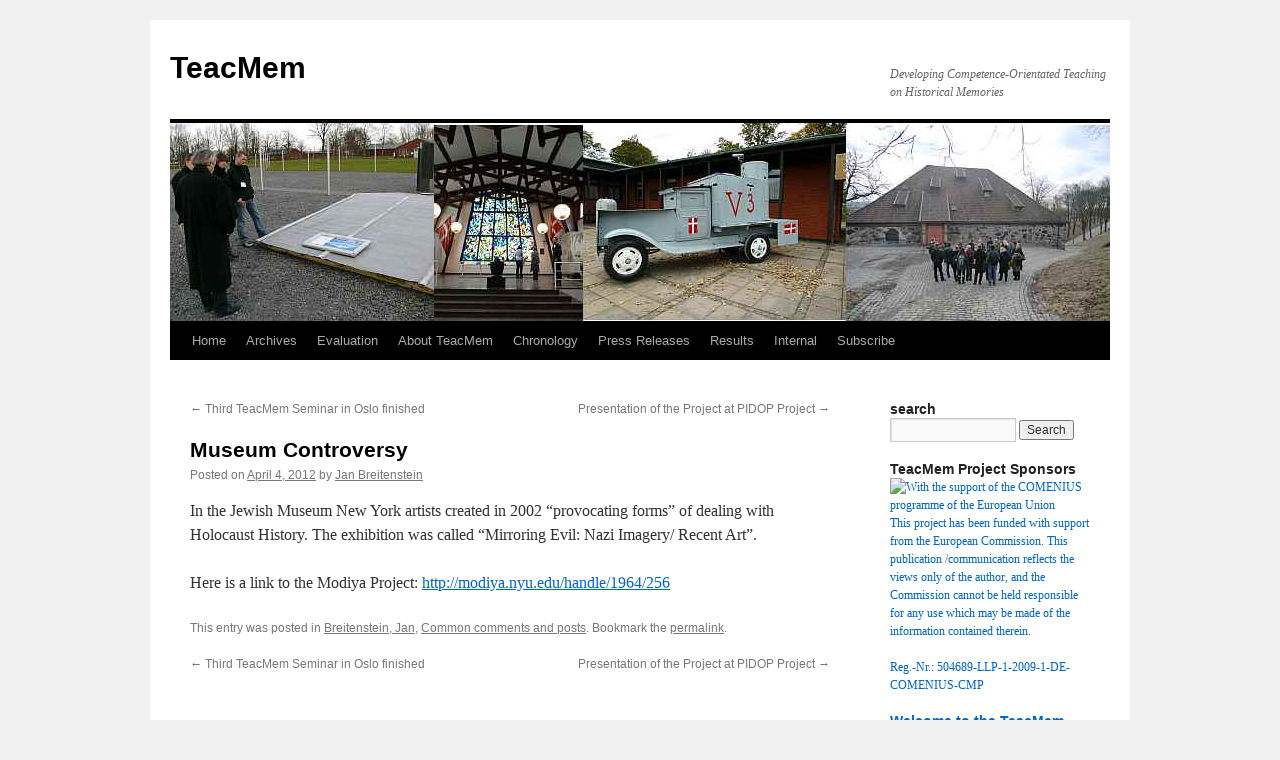

--- FILE ---
content_type: text/html; charset=UTF-8
request_url: https://teacmem.blogs.uni-hamburg.de/2012/04/04/museum-controversy/
body_size: 12947
content:
<!DOCTYPE html>
<html lang="en-US">
<head>
<meta charset="UTF-8" />
<title>
Museum Controversy | TeacMem	</title>
<link rel="profile" href="https://gmpg.org/xfn/11" />
<link rel="stylesheet" type="text/css" media="all" href="https://teacmem.blogs.uni-hamburg.de/wp-content/themes/twentyten/style.css?ver=20251202" />
<link rel="pingback" href="https://teacmem.blogs.uni-hamburg.de/xmlrpc.php">
<meta name='robots' content='max-image-preview:large' />
<link rel="alternate" type="application/rss+xml" title="TeacMem &raquo; Feed" href="https://teacmem.blogs.uni-hamburg.de/feed/" />
<link rel="alternate" type="application/rss+xml" title="TeacMem &raquo; Comments Feed" href="https://teacmem.blogs.uni-hamburg.de/comments/feed/" />
<link rel="alternate" title="oEmbed (JSON)" type="application/json+oembed" href="https://teacmem.blogs.uni-hamburg.de/wp-json/oembed/1.0/embed?url=https%3A%2F%2Fteacmem.blogs.uni-hamburg.de%2F2012%2F04%2F04%2Fmuseum-controversy%2F" />
<link rel="alternate" title="oEmbed (XML)" type="text/xml+oembed" href="https://teacmem.blogs.uni-hamburg.de/wp-json/oembed/1.0/embed?url=https%3A%2F%2Fteacmem.blogs.uni-hamburg.de%2F2012%2F04%2F04%2Fmuseum-controversy%2F&#038;format=xml" />
<style id='wp-img-auto-sizes-contain-inline-css' type='text/css'>
img:is([sizes=auto i],[sizes^="auto," i]){contain-intrinsic-size:3000px 1500px}
/*# sourceURL=wp-img-auto-sizes-contain-inline-css */
</style>
<style id='wp-emoji-styles-inline-css' type='text/css'>

	img.wp-smiley, img.emoji {
		display: inline !important;
		border: none !important;
		box-shadow: none !important;
		height: 1em !important;
		width: 1em !important;
		margin: 0 0.07em !important;
		vertical-align: -0.1em !important;
		background: none !important;
		padding: 0 !important;
	}
/*# sourceURL=wp-emoji-styles-inline-css */
</style>
<style id='wp-block-library-inline-css' type='text/css'>
:root{--wp-block-synced-color:#7a00df;--wp-block-synced-color--rgb:122,0,223;--wp-bound-block-color:var(--wp-block-synced-color);--wp-editor-canvas-background:#ddd;--wp-admin-theme-color:#007cba;--wp-admin-theme-color--rgb:0,124,186;--wp-admin-theme-color-darker-10:#006ba1;--wp-admin-theme-color-darker-10--rgb:0,107,160.5;--wp-admin-theme-color-darker-20:#005a87;--wp-admin-theme-color-darker-20--rgb:0,90,135;--wp-admin-border-width-focus:2px}@media (min-resolution:192dpi){:root{--wp-admin-border-width-focus:1.5px}}.wp-element-button{cursor:pointer}:root .has-very-light-gray-background-color{background-color:#eee}:root .has-very-dark-gray-background-color{background-color:#313131}:root .has-very-light-gray-color{color:#eee}:root .has-very-dark-gray-color{color:#313131}:root .has-vivid-green-cyan-to-vivid-cyan-blue-gradient-background{background:linear-gradient(135deg,#00d084,#0693e3)}:root .has-purple-crush-gradient-background{background:linear-gradient(135deg,#34e2e4,#4721fb 50%,#ab1dfe)}:root .has-hazy-dawn-gradient-background{background:linear-gradient(135deg,#faaca8,#dad0ec)}:root .has-subdued-olive-gradient-background{background:linear-gradient(135deg,#fafae1,#67a671)}:root .has-atomic-cream-gradient-background{background:linear-gradient(135deg,#fdd79a,#004a59)}:root .has-nightshade-gradient-background{background:linear-gradient(135deg,#330968,#31cdcf)}:root .has-midnight-gradient-background{background:linear-gradient(135deg,#020381,#2874fc)}:root{--wp--preset--font-size--normal:16px;--wp--preset--font-size--huge:42px}.has-regular-font-size{font-size:1em}.has-larger-font-size{font-size:2.625em}.has-normal-font-size{font-size:var(--wp--preset--font-size--normal)}.has-huge-font-size{font-size:var(--wp--preset--font-size--huge)}.has-text-align-center{text-align:center}.has-text-align-left{text-align:left}.has-text-align-right{text-align:right}.has-fit-text{white-space:nowrap!important}#end-resizable-editor-section{display:none}.aligncenter{clear:both}.items-justified-left{justify-content:flex-start}.items-justified-center{justify-content:center}.items-justified-right{justify-content:flex-end}.items-justified-space-between{justify-content:space-between}.screen-reader-text{border:0;clip-path:inset(50%);height:1px;margin:-1px;overflow:hidden;padding:0;position:absolute;width:1px;word-wrap:normal!important}.screen-reader-text:focus{background-color:#ddd;clip-path:none;color:#444;display:block;font-size:1em;height:auto;left:5px;line-height:normal;padding:15px 23px 14px;text-decoration:none;top:5px;width:auto;z-index:100000}html :where(.has-border-color){border-style:solid}html :where([style*=border-top-color]){border-top-style:solid}html :where([style*=border-right-color]){border-right-style:solid}html :where([style*=border-bottom-color]){border-bottom-style:solid}html :where([style*=border-left-color]){border-left-style:solid}html :where([style*=border-width]){border-style:solid}html :where([style*=border-top-width]){border-top-style:solid}html :where([style*=border-right-width]){border-right-style:solid}html :where([style*=border-bottom-width]){border-bottom-style:solid}html :where([style*=border-left-width]){border-left-style:solid}html :where(img[class*=wp-image-]){height:auto;max-width:100%}:where(figure){margin:0 0 1em}html :where(.is-position-sticky){--wp-admin--admin-bar--position-offset:var(--wp-admin--admin-bar--height,0px)}@media screen and (max-width:600px){html :where(.is-position-sticky){--wp-admin--admin-bar--position-offset:0px}}

/*# sourceURL=wp-block-library-inline-css */
</style><style id='global-styles-inline-css' type='text/css'>
:root{--wp--preset--aspect-ratio--square: 1;--wp--preset--aspect-ratio--4-3: 4/3;--wp--preset--aspect-ratio--3-4: 3/4;--wp--preset--aspect-ratio--3-2: 3/2;--wp--preset--aspect-ratio--2-3: 2/3;--wp--preset--aspect-ratio--16-9: 16/9;--wp--preset--aspect-ratio--9-16: 9/16;--wp--preset--color--black: #000;--wp--preset--color--cyan-bluish-gray: #abb8c3;--wp--preset--color--white: #fff;--wp--preset--color--pale-pink: #f78da7;--wp--preset--color--vivid-red: #cf2e2e;--wp--preset--color--luminous-vivid-orange: #ff6900;--wp--preset--color--luminous-vivid-amber: #fcb900;--wp--preset--color--light-green-cyan: #7bdcb5;--wp--preset--color--vivid-green-cyan: #00d084;--wp--preset--color--pale-cyan-blue: #8ed1fc;--wp--preset--color--vivid-cyan-blue: #0693e3;--wp--preset--color--vivid-purple: #9b51e0;--wp--preset--color--blue: #0066cc;--wp--preset--color--medium-gray: #666;--wp--preset--color--light-gray: #f1f1f1;--wp--preset--gradient--vivid-cyan-blue-to-vivid-purple: linear-gradient(135deg,rgb(6,147,227) 0%,rgb(155,81,224) 100%);--wp--preset--gradient--light-green-cyan-to-vivid-green-cyan: linear-gradient(135deg,rgb(122,220,180) 0%,rgb(0,208,130) 100%);--wp--preset--gradient--luminous-vivid-amber-to-luminous-vivid-orange: linear-gradient(135deg,rgb(252,185,0) 0%,rgb(255,105,0) 100%);--wp--preset--gradient--luminous-vivid-orange-to-vivid-red: linear-gradient(135deg,rgb(255,105,0) 0%,rgb(207,46,46) 100%);--wp--preset--gradient--very-light-gray-to-cyan-bluish-gray: linear-gradient(135deg,rgb(238,238,238) 0%,rgb(169,184,195) 100%);--wp--preset--gradient--cool-to-warm-spectrum: linear-gradient(135deg,rgb(74,234,220) 0%,rgb(151,120,209) 20%,rgb(207,42,186) 40%,rgb(238,44,130) 60%,rgb(251,105,98) 80%,rgb(254,248,76) 100%);--wp--preset--gradient--blush-light-purple: linear-gradient(135deg,rgb(255,206,236) 0%,rgb(152,150,240) 100%);--wp--preset--gradient--blush-bordeaux: linear-gradient(135deg,rgb(254,205,165) 0%,rgb(254,45,45) 50%,rgb(107,0,62) 100%);--wp--preset--gradient--luminous-dusk: linear-gradient(135deg,rgb(255,203,112) 0%,rgb(199,81,192) 50%,rgb(65,88,208) 100%);--wp--preset--gradient--pale-ocean: linear-gradient(135deg,rgb(255,245,203) 0%,rgb(182,227,212) 50%,rgb(51,167,181) 100%);--wp--preset--gradient--electric-grass: linear-gradient(135deg,rgb(202,248,128) 0%,rgb(113,206,126) 100%);--wp--preset--gradient--midnight: linear-gradient(135deg,rgb(2,3,129) 0%,rgb(40,116,252) 100%);--wp--preset--font-size--small: 13px;--wp--preset--font-size--medium: 20px;--wp--preset--font-size--large: 36px;--wp--preset--font-size--x-large: 42px;--wp--preset--spacing--20: 0.44rem;--wp--preset--spacing--30: 0.67rem;--wp--preset--spacing--40: 1rem;--wp--preset--spacing--50: 1.5rem;--wp--preset--spacing--60: 2.25rem;--wp--preset--spacing--70: 3.38rem;--wp--preset--spacing--80: 5.06rem;--wp--preset--shadow--natural: 6px 6px 9px rgba(0, 0, 0, 0.2);--wp--preset--shadow--deep: 12px 12px 50px rgba(0, 0, 0, 0.4);--wp--preset--shadow--sharp: 6px 6px 0px rgba(0, 0, 0, 0.2);--wp--preset--shadow--outlined: 6px 6px 0px -3px rgb(255, 255, 255), 6px 6px rgb(0, 0, 0);--wp--preset--shadow--crisp: 6px 6px 0px rgb(0, 0, 0);}:where(.is-layout-flex){gap: 0.5em;}:where(.is-layout-grid){gap: 0.5em;}body .is-layout-flex{display: flex;}.is-layout-flex{flex-wrap: wrap;align-items: center;}.is-layout-flex > :is(*, div){margin: 0;}body .is-layout-grid{display: grid;}.is-layout-grid > :is(*, div){margin: 0;}:where(.wp-block-columns.is-layout-flex){gap: 2em;}:where(.wp-block-columns.is-layout-grid){gap: 2em;}:where(.wp-block-post-template.is-layout-flex){gap: 1.25em;}:where(.wp-block-post-template.is-layout-grid){gap: 1.25em;}.has-black-color{color: var(--wp--preset--color--black) !important;}.has-cyan-bluish-gray-color{color: var(--wp--preset--color--cyan-bluish-gray) !important;}.has-white-color{color: var(--wp--preset--color--white) !important;}.has-pale-pink-color{color: var(--wp--preset--color--pale-pink) !important;}.has-vivid-red-color{color: var(--wp--preset--color--vivid-red) !important;}.has-luminous-vivid-orange-color{color: var(--wp--preset--color--luminous-vivid-orange) !important;}.has-luminous-vivid-amber-color{color: var(--wp--preset--color--luminous-vivid-amber) !important;}.has-light-green-cyan-color{color: var(--wp--preset--color--light-green-cyan) !important;}.has-vivid-green-cyan-color{color: var(--wp--preset--color--vivid-green-cyan) !important;}.has-pale-cyan-blue-color{color: var(--wp--preset--color--pale-cyan-blue) !important;}.has-vivid-cyan-blue-color{color: var(--wp--preset--color--vivid-cyan-blue) !important;}.has-vivid-purple-color{color: var(--wp--preset--color--vivid-purple) !important;}.has-black-background-color{background-color: var(--wp--preset--color--black) !important;}.has-cyan-bluish-gray-background-color{background-color: var(--wp--preset--color--cyan-bluish-gray) !important;}.has-white-background-color{background-color: var(--wp--preset--color--white) !important;}.has-pale-pink-background-color{background-color: var(--wp--preset--color--pale-pink) !important;}.has-vivid-red-background-color{background-color: var(--wp--preset--color--vivid-red) !important;}.has-luminous-vivid-orange-background-color{background-color: var(--wp--preset--color--luminous-vivid-orange) !important;}.has-luminous-vivid-amber-background-color{background-color: var(--wp--preset--color--luminous-vivid-amber) !important;}.has-light-green-cyan-background-color{background-color: var(--wp--preset--color--light-green-cyan) !important;}.has-vivid-green-cyan-background-color{background-color: var(--wp--preset--color--vivid-green-cyan) !important;}.has-pale-cyan-blue-background-color{background-color: var(--wp--preset--color--pale-cyan-blue) !important;}.has-vivid-cyan-blue-background-color{background-color: var(--wp--preset--color--vivid-cyan-blue) !important;}.has-vivid-purple-background-color{background-color: var(--wp--preset--color--vivid-purple) !important;}.has-black-border-color{border-color: var(--wp--preset--color--black) !important;}.has-cyan-bluish-gray-border-color{border-color: var(--wp--preset--color--cyan-bluish-gray) !important;}.has-white-border-color{border-color: var(--wp--preset--color--white) !important;}.has-pale-pink-border-color{border-color: var(--wp--preset--color--pale-pink) !important;}.has-vivid-red-border-color{border-color: var(--wp--preset--color--vivid-red) !important;}.has-luminous-vivid-orange-border-color{border-color: var(--wp--preset--color--luminous-vivid-orange) !important;}.has-luminous-vivid-amber-border-color{border-color: var(--wp--preset--color--luminous-vivid-amber) !important;}.has-light-green-cyan-border-color{border-color: var(--wp--preset--color--light-green-cyan) !important;}.has-vivid-green-cyan-border-color{border-color: var(--wp--preset--color--vivid-green-cyan) !important;}.has-pale-cyan-blue-border-color{border-color: var(--wp--preset--color--pale-cyan-blue) !important;}.has-vivid-cyan-blue-border-color{border-color: var(--wp--preset--color--vivid-cyan-blue) !important;}.has-vivid-purple-border-color{border-color: var(--wp--preset--color--vivid-purple) !important;}.has-vivid-cyan-blue-to-vivid-purple-gradient-background{background: var(--wp--preset--gradient--vivid-cyan-blue-to-vivid-purple) !important;}.has-light-green-cyan-to-vivid-green-cyan-gradient-background{background: var(--wp--preset--gradient--light-green-cyan-to-vivid-green-cyan) !important;}.has-luminous-vivid-amber-to-luminous-vivid-orange-gradient-background{background: var(--wp--preset--gradient--luminous-vivid-amber-to-luminous-vivid-orange) !important;}.has-luminous-vivid-orange-to-vivid-red-gradient-background{background: var(--wp--preset--gradient--luminous-vivid-orange-to-vivid-red) !important;}.has-very-light-gray-to-cyan-bluish-gray-gradient-background{background: var(--wp--preset--gradient--very-light-gray-to-cyan-bluish-gray) !important;}.has-cool-to-warm-spectrum-gradient-background{background: var(--wp--preset--gradient--cool-to-warm-spectrum) !important;}.has-blush-light-purple-gradient-background{background: var(--wp--preset--gradient--blush-light-purple) !important;}.has-blush-bordeaux-gradient-background{background: var(--wp--preset--gradient--blush-bordeaux) !important;}.has-luminous-dusk-gradient-background{background: var(--wp--preset--gradient--luminous-dusk) !important;}.has-pale-ocean-gradient-background{background: var(--wp--preset--gradient--pale-ocean) !important;}.has-electric-grass-gradient-background{background: var(--wp--preset--gradient--electric-grass) !important;}.has-midnight-gradient-background{background: var(--wp--preset--gradient--midnight) !important;}.has-small-font-size{font-size: var(--wp--preset--font-size--small) !important;}.has-medium-font-size{font-size: var(--wp--preset--font-size--medium) !important;}.has-large-font-size{font-size: var(--wp--preset--font-size--large) !important;}.has-x-large-font-size{font-size: var(--wp--preset--font-size--x-large) !important;}
/*# sourceURL=global-styles-inline-css */
</style>

<style id='classic-theme-styles-inline-css' type='text/css'>
/*! This file is auto-generated */
.wp-block-button__link{color:#fff;background-color:#32373c;border-radius:9999px;box-shadow:none;text-decoration:none;padding:calc(.667em + 2px) calc(1.333em + 2px);font-size:1.125em}.wp-block-file__button{background:#32373c;color:#fff;text-decoration:none}
/*# sourceURL=/wp-includes/css/classic-themes.min.css */
</style>
<link rel='stylesheet' id='twentyten-block-style-css' href='https://teacmem.blogs.uni-hamburg.de/wp-content/themes/twentyten/blocks.css?ver=20250220' type='text/css' media='all' />
<link rel="https://api.w.org/" href="https://teacmem.blogs.uni-hamburg.de/wp-json/" /><link rel="alternate" title="JSON" type="application/json" href="https://teacmem.blogs.uni-hamburg.de/wp-json/wp/v2/posts/1238" /><link rel="EditURI" type="application/rsd+xml" title="RSD" href="https://teacmem.blogs.uni-hamburg.de/xmlrpc.php?rsd" />
<meta name="generator" content="WordPress 6.9" />
<link rel="canonical" href="https://teacmem.blogs.uni-hamburg.de/2012/04/04/museum-controversy/" />
<link rel='shortlink' href='https://teacmem.blogs.uni-hamburg.de/?p=1238' />
</head>

<body data-rsssl=1 class="wp-singular post-template-default single single-post postid-1238 single-format-standard wp-theme-twentyten">
<div id="wrapper" class="hfeed">
		<a href="#content" class="screen-reader-text skip-link">Skip to content</a>
	<div id="header">
		<div id="masthead">
			<div id="branding" role="banner">
									<div id="site-title">
						<span>
							<a href="https://teacmem.blogs.uni-hamburg.de/" rel="home" >TeacMem</a>
						</span>
					</div>
										<div id="site-description">Developing Competence-Orientated Teaching on Historical Memories</div>
					<img src="https://teacmem.blogs.uni-hamburg.de/wp-content/uploads/2013/02/TeacMem_Blog_Head_1.jpg" width="940" height="198" alt="TeacMem" srcset="https://teacmem.blogs.uni-hamburg.de/wp-content/uploads/2013/02/TeacMem_Blog_Head_1.jpg 940w, https://teacmem.blogs.uni-hamburg.de/wp-content/uploads/2013/02/TeacMem_Blog_Head_1-300x63.jpg 300w" sizes="(max-width: 940px) 100vw, 940px" decoding="async" fetchpriority="high" />			</div><!-- #branding -->

			<div id="access" role="navigation">
				<div class="menu"><ul>
<li ><a href="https://teacmem.blogs.uni-hamburg.de/">Home</a></li><li class="page_item page-item-423"><a href="https://teacmem.blogs.uni-hamburg.de/test-page/">Archives</a></li>
<li class="page_item page-item-1417"><a href="https://teacmem.blogs.uni-hamburg.de/evaluation/">Evaluation</a></li>
<li class="page_item page-item-10 page_item_has_children"><a href="https://teacmem.blogs.uni-hamburg.de/about/">About TeacMem</a>
<ul class='children'>
	<li class="page_item page-item-427"><a href="https://teacmem.blogs.uni-hamburg.de/about/steering-committee/">Steering Committee</a></li>
	<li class="page_item page-item-76 page_item_has_children"><a href="https://teacmem.blogs.uni-hamburg.de/about/aims-of-the-project/">Project Description</a>
	<ul class='children'>
		<li class="page_item page-item-651 page_item_has_children"><a href="https://teacmem.blogs.uni-hamburg.de/about/aims-of-the-project/projects-proceedings-and-agenda/">Project&#8217;s Proceedings and Agenda</a>
		<ul class='children'>
			<li class="page_item page-item-659"><a href="https://teacmem.blogs.uni-hamburg.de/about/aims-of-the-project/projects-proceedings-and-agenda/initial-startup-meeting/">Initial (Startup) Meeting</a></li>
			<li class="page_item page-item-1368"><a href="https://teacmem.blogs.uni-hamburg.de/about/aims-of-the-project/projects-proceedings-and-agenda/the-teacmem-seminars/">The TeacMem Seminars</a></li>
		</ul>
</li>
	</ul>
</li>
	<li class="page_item page-item-63 page_item_has_children"><a href="https://teacmem.blogs.uni-hamburg.de/about/project-partners/">Project Partners</a>
	<ul class='children'>
		<li class="page_item page-item-480"><a href="https://teacmem.blogs.uni-hamburg.de/about/project-partners/project-partners-map/">Project Partners&#8217; Map</a></li>
		<li class="page_item page-item-65 page_item_has_children"><a href="https://teacmem.blogs.uni-hamburg.de/about/project-partners/institutions/">TeacMem Partner Institutions</a>
		<ul class='children'>
			<li class="page_item page-item-399"><a href="https://teacmem.blogs.uni-hamburg.de/about/project-partners/institutions/blaagardkdas-copenhagen-denmark/">Blaagard/KDAS, Copenhagen, Denmark</a></li>
			<li class="page_item page-item-373"><a href="https://teacmem.blogs.uni-hamburg.de/about/project-partners/institutions/gymnasium-rahlstedt/">Gymnasium Rahlstedt</a></li>
			<li class="page_item page-item-355"><a href="https://teacmem.blogs.uni-hamburg.de/about/project-partners/institutions/hamburg-university-partner-page/">Hamburg University (Project Coordination)</a></li>
			<li class="page_item page-item-370"><a href="https://teacmem.blogs.uni-hamburg.de/about/project-partners/institutions/landesinstitut-fur-lehrerbildung-und-schulentwicklung-hamburg/">Landesinstitut für Lehrerbildung und Schulentwicklung, Hamburg</a></li>
			<li class="page_item page-item-396"><a href="https://teacmem.blogs.uni-hamburg.de/about/project-partners/institutions/museene-for-kystkultur-og-gjenreisning-i-finnmark/">Museene for kystkultur og gjenreisning i Finnmark</a></li>
			<li class="page_item page-item-403"><a href="https://teacmem.blogs.uni-hamburg.de/about/project-partners/institutions/museum-vest-dept-norsjofartmuseum/">Museum Vest; Dept. Norsjøfartmuseet</a></li>
			<li class="page_item page-item-383"><a href="https://teacmem.blogs.uni-hamburg.de/about/project-partners/institutions/kz-gedenkstatte-neuengamme/">Neuengamme Concentration Camp Memorial</a></li>
			<li class="page_item page-item-387"><a href="https://teacmem.blogs.uni-hamburg.de/about/project-partners/institutions/nordkapp-maritime-fagskole-og-videregaende-skole-honningsvag-norway/">Nordkapp Maritime Fagskole og Videreg√•ende Skole, Honningsv√•g, Norway</a></li>
			<li class="page_item page-item-407"><a href="https://teacmem.blogs.uni-hamburg.de/about/project-partners/institutions/senter-for-studier-av-holocaust-og-livssynsminoriteter-oslo-norway/">Senter for studier av Holocaust og livssynsminoriteter, Oslo, Norway</a></li>
			<li class="page_item page-item-991"><a href="https://teacmem.blogs.uni-hamburg.de/about/project-partners/institutions/the-european-wergeland-center-ewc/">The European Wergeland Center (EWC)</a></li>
			<li class="page_item page-item-392"><a href="https://teacmem.blogs.uni-hamburg.de/about/project-partners/institutions/u-pihl-videregaende-skole-bergen-norway/">U.Pihl videregående Skole, Bergen, Norway</a></li>
		</ul>
</li>
		<li class="page_item page-item-67 page_item_has_children"><a href="https://teacmem.blogs.uni-hamburg.de/about/project-partners/persons/">Persons</a>
		<ul class='children'>
			<li class="page_item page-item-735"><a href="https://teacmem.blogs.uni-hamburg.de/about/project-partners/persons/breitenstein-jan/">Breitenstein, Jan</a></li>
			<li class="page_item page-item-738"><a href="https://teacmem.blogs.uni-hamburg.de/about/project-partners/persons/bye-arvid-director/">Bye, Arvid (Director)</a></li>
			<li class="page_item page-item-742"><a href="https://teacmem.blogs.uni-hamburg.de/about/project-partners/persons/heggvik-jenny-cand-phil-deputy-director/">Heggvik, Jenny Cand. Phil. (Deputy Director)</a></li>
			<li class="page_item page-item-746"><a href="https://teacmem.blogs.uni-hamburg.de/about/project-partners/persons/jasser-wolfgang/">Jasser, Wolfgang</a></li>
			<li class="page_item page-item-1132"><a href="https://teacmem.blogs.uni-hamburg.de/about/project-partners/persons/jensen-ulrike/">Jensen, Ulrike</a></li>
			<li class="page_item page-item-750"><a href="https://teacmem.blogs.uni-hamburg.de/about/project-partners/persons/kaienburg-dr-hermann/">Kaienburg, Hermann Dr.</a></li>
			<li class="page_item page-item-732"><a href="https://teacmem.blogs.uni-hamburg.de/about/project-partners/persons/keller-steffi/">Keller, Steffi</a></li>
			<li class="page_item page-item-695"><a href="https://teacmem.blogs.uni-hamburg.de/about/project-partners/persons/korber-prof-dr-andreas/">Körber, Prof. Dr. Andreas</a></li>
			<li class="page_item page-item-754"><a href="https://teacmem.blogs.uni-hamburg.de/about/project-partners/persons/lenz-claudia-dr-senior-researcher/">Lenz, Claudia Dr. (Research Coordinator)</a></li>
			<li class="page_item page-item-687"><a href="https://teacmem.blogs.uni-hamburg.de/about/project-partners/persons/rosa-robra-lisa/">Rosa-Robra, Lisa</a></li>
			<li class="page_item page-item-758"><a href="https://teacmem.blogs.uni-hamburg.de/about/project-partners/persons/steffen-moritz/">Steffen, Moritz</a></li>
			<li class="page_item page-item-762"><a href="https://teacmem.blogs.uni-hamburg.de/about/project-partners/persons/stokkedal-ruth-senior-teacher/">Stokkedal, Ruth (Senior teacher)</a></li>
			<li class="page_item page-item-1029"><a href="https://teacmem.blogs.uni-hamburg.de/about/project-partners/persons/syse-harald-educator/">Syse, Harald (Educator)</a></li>
			<li class="page_item page-item-765"><a href="https://teacmem.blogs.uni-hamburg.de/about/project-partners/persons/tjernstad-marit-teacher-project-leader/">Tjernstad, Marit (Teacher, project leader)</a></li>
			<li class="page_item page-item-770"><a href="https://teacmem.blogs.uni-hamburg.de/about/project-partners/persons/voigtsberger-stephanie/">Voigtsberger, Stephanie</a></li>
			<li class="page_item page-item-774"><a href="https://teacmem.blogs.uni-hamburg.de/about/project-partners/persons/wacker-hildegard/">Wacker, Hildegard</a></li>
			<li class="page_item page-item-778"><a href="https://teacmem.blogs.uni-hamburg.de/about/project-partners/persons/wolter-volker-headmaster/">Wolter, Volker (Headmaster)</a></li>
			<li class="page_item page-item-782"><a href="https://teacmem.blogs.uni-hamburg.de/about/project-partners/persons/wrochem-oliver-von-dr-head-of-center-f-hist-studies/">Wrochem, Oliver von Dr. (Head of Center f. hist. Studies)</a></li>
		</ul>
</li>
	</ul>
</li>
	<li class="page_item page-item-78"><a href="https://teacmem.blogs.uni-hamburg.de/about/current-developments/">Current Developments</a></li>
</ul>
</li>
<li class="page_item page-item-12 page_item_has_children"><a href="https://teacmem.blogs.uni-hamburg.de/dates-and-events/">Chronology</a>
<ul class='children'>
	<li class="page_item page-item-71"><a href="https://teacmem.blogs.uni-hamburg.de/dates-and-events/presentations/">Presentations</a></li>
	<li class="page_item page-item-73 page_item_has_children"><a href="https://teacmem.blogs.uni-hamburg.de/dates-and-events/proceedings/">Proceedings</a>
	<ul class='children'>
		<li class="page_item page-item-1065 page_item_has_children"><a href="https://teacmem.blogs.uni-hamburg.de/dates-and-events/proceedings/the-teacmem-seminars/">The TeacMem Seminars</a>
		<ul class='children'>
			<li class="page_item page-item-1073"><a href="https://teacmem.blogs.uni-hamburg.de/dates-and-events/proceedings/the-teacmem-seminars/the-first-teacmem-seminar-in-hamburg-neuengamme/">The First TeacMem Seminar in Hamburg-Neuengamme</a></li>
			<li class="page_item page-item-1091"><a href="https://teacmem.blogs.uni-hamburg.de/dates-and-events/proceedings/the-teacmem-seminars/the-second-teacmem-seminar-copenhagen/">The Second TeacMem Seminar: Copenhagen</a></li>
			<li class="page_item page-item-1198"><a href="https://teacmem.blogs.uni-hamburg.de/dates-and-events/proceedings/the-teacmem-seminars/the-third-teacmem-seminar-oslo/">The Third TeacMem Seminar: Oslo</a></li>
		</ul>
</li>
	</ul>
</li>
</ul>
</li>
<li class="page_item page-item-84"><a href="https://teacmem.blogs.uni-hamburg.de/press/">Press Releases</a></li>
<li class="page_item page-item-18 page_item_has_children"><a href="https://teacmem.blogs.uni-hamburg.de/results/">Results</a>
<ul class='children'>
	<li class="page_item page-item-69"><a href="https://teacmem.blogs.uni-hamburg.de/results/public-reports/">Public Reports</a></li>
	<li class="page_item page-item-1455"><a href="https://teacmem.blogs.uni-hamburg.de/results/teaching-materials-2/">Teaching Materials</a></li>
	<li class="page_item page-item-82"><a href="https://teacmem.blogs.uni-hamburg.de/results/publications/">Publications</a></li>
</ul>
</li>
<li class="page_item page-item-20 page_item_has_children"><a href="https://teacmem.blogs.uni-hamburg.de/internal/">Internal</a>
<ul class='children'>
	<li class="page_item page-item-27"><a href="https://teacmem.blogs.uni-hamburg.de/internal/project-handbook/">Project Handbook</a></li>
	<li class="page_item page-item-30 page_item_has_children"><a href="https://teacmem.blogs.uni-hamburg.de/internal/seminars/">Seminars</a>
	<ul class='children'>
		<li class="page_item page-item-33"><a href="https://teacmem.blogs.uni-hamburg.de/internal/seminars/neuengamme-seminar-2010/">Neuengamme Seminar (2010)</a></li>
	</ul>
</li>
</ul>
</li>
<li class="page_item page-item-59"><a href="https://teacmem.blogs.uni-hamburg.de/subscribe/">Subscribe</a></li>
</ul></div>
			</div><!-- #access -->
		</div><!-- #masthead -->
	</div><!-- #header -->

	<div id="main">

		<div id="container">
			<div id="content" role="main">

			

				<div id="nav-above" class="navigation">
					<div class="nav-previous"><a href="https://teacmem.blogs.uni-hamburg.de/2012/03/30/third-teacmem-seminar-in-oslo-finished/" rel="prev"><span class="meta-nav">&larr;</span> Third TeacMem Seminar in Oslo finished</a></div>
					<div class="nav-next"><a href="https://teacmem.blogs.uni-hamburg.de/2012/04/25/presentation-of-the-project-at/" rel="next">Presentation of the Project at PIDOP Project <span class="meta-nav">&rarr;</span></a></div>
				</div><!-- #nav-above -->

				<div id="post-1238" class="post-1238 post type-post status-publish format-standard hentry category-breitenstein-jan category-common-comments-and-posts">
					<h1 class="entry-title">Museum Controversy</h1>

					<div class="entry-meta">
						<span class="meta-prep meta-prep-author">Posted on</span> <a href="https://teacmem.blogs.uni-hamburg.de/2012/04/04/museum-controversy/" title="21:35" rel="bookmark"><span class="entry-date">April 4, 2012</span></a> <span class="meta-sep">by</span> <span class="author vcard"><a class="url fn n" href="https://teacmem.blogs.uni-hamburg.de/author/janbreitenstein/" title="View all posts by Jan Breitenstein">Jan Breitenstein</a></span>					</div><!-- .entry-meta -->

					<div class="entry-content">
						<p>In the Jewish Museum New York artists created in 2002 &#8220;provocating forms&#8221; of dealing with Holocaust History. The exhibition was called &#8220;Mirroring Evil: Nazi Imagery/ Recent Art&#8221;.</p>
<p>Here is a link to the Modiya Project: <a href="http://modiya.nyu.edu/handle/1964/256" target="_blank">http://modiya.nyu.edu/handle/1964/256</a></p>
											</div><!-- .entry-content -->

		
						<div class="entry-utility">
							This entry was posted in <a href="https://teacmem.blogs.uni-hamburg.de/category/project-partners/germany-project-partners/hamburg/hamburg-university/breitenstein-jan/" rel="category tag">Breitenstein, Jan</a>, <a href="https://teacmem.blogs.uni-hamburg.de/category/public-debate/common-comments-and-posts/" rel="category tag">Common comments and posts</a>. Bookmark the <a href="https://teacmem.blogs.uni-hamburg.de/2012/04/04/museum-controversy/" title="Permalink to Museum Controversy" rel="bookmark">permalink</a>.													</div><!-- .entry-utility -->
					</div><!-- #post-1238 -->

					<div id="nav-below" class="navigation">
						<div class="nav-previous"><a href="https://teacmem.blogs.uni-hamburg.de/2012/03/30/third-teacmem-seminar-in-oslo-finished/" rel="prev"><span class="meta-nav">&larr;</span> Third TeacMem Seminar in Oslo finished</a></div>
						<div class="nav-next"><a href="https://teacmem.blogs.uni-hamburg.de/2012/04/25/presentation-of-the-project-at/" rel="next">Presentation of the Project at PIDOP Project <span class="meta-nav">&rarr;</span></a></div>
					</div><!-- #nav-below -->

					
			<div id="comments">




</div><!-- #comments -->

	
			</div><!-- #content -->
		</div><!-- #container -->


		<div id="primary" class="widget-area" role="complementary">
			<ul class="xoxo">

<li id="search-4" class="widget-container widget_search"><h3 class="widget-title">search</h3><form role="search" method="get" id="searchform" class="searchform" action="https://teacmem.blogs.uni-hamburg.de/">
				<div>
					<label class="screen-reader-text" for="s">Search for:</label>
					<input type="text" value="" name="s" id="s" />
					<input type="submit" id="searchsubmit" value="Search" />
				</div>
			</form></li><li id="text-4" class="widget-container widget_text"><h3 class="widget-title">TeacMem Project Sponsors</h3>			<div class="textwidget"><a href="http://eacea.ec.europa.eu/llp/funding/2009/call_lifelong_learning_2009.htm"><img src="https://eacea.ec.europa.eu/about/logos/llp.png" alt="With the support of the COMENIUS programme of the European Union"><br>
This project has been funded with support from the European Commission.
This publication /communication reflects the views only of the author, and the Commission cannot be held responsible for any use which may be made of the
information contained therein.<br>
<br>
Reg.-Nr.: 504689-LLP-1-2009-1-DE-COMENIUS-CMP
</div>
		</li><li id="text-5" class="widget-container widget_text"><h3 class="widget-title">Welcome to the TeacMem Project</h3>			<div class="textwidget">Welcome!

This is the Web presentation of the International Project <strong>"TeacMem.
Developing Competence-Orientated Teaching on Historical Memories",</strong> a joint venture of Institutions in the Fields of History Didactics, Research in Public Historical Memory, Teacher Training and Secondary Schools in Denmark, Germany and Norway.

The project is funded by the <a href="http://eacea.ec.europa.eu/llp/funding/2009/call_lifelong_learning_2009.htm" target="_blank">COMENIUS program</a> of the European Union, EACEA devision. It runs from October 2009 to September 2012.

Its far goal is to introduce into history teaching at schools the complex of public memory and remembrance of the National Socialist Germany's politics and atrocities towards people livining in resp. coming from Scandinavia and their countries, and the ways these parts of the mutual (i.e. shared and divided) of history (especially Scandinavians' imprisonment in German Concentration camps, German Ocupation of Denmark and Norway) are being remembered within the participating countries.

To this end, the project ventures to bring together teachers, teacher trainers, museum and memorial educators from the participating countries and to enable them to share and exchange their mutual (again: shared and divided) perspectives on the subjects and the traditions as well als debates and developments in learning about these subjects.

Next to these tri-national and inter-professional encounters and exchanges of experiences with and perspectives on learning processes regarding these aspects, which will be organised in the form of three international seminars, groups of participants, again mixed as to their country and profession, will develop material packs and teaching concepts, at first for further teacher training within the participating countries, which later on wil resp. can be used for developing teaching and learning concepts for pupils. For these developmentarl processes, online-cooperation is used.

On these web-sites, information on the project is presented both for the members of the project and for the public. The site isa combines blog and static presentation.

Some pages and blog-entries are for project participants only and thus not visible for outside visitors.

<a href="https://teacmem.blogs.uni-hamburg.de/about/aims-of-the-project/" target="_self">A Project Presentation</a>
<ol>
	<li><a href="https://teacmem.blogs.uni-hamburg.de/about/aims-of-the-project/" target="_self">Aims of the Project/Project Description</a></li>
</ol>
<ol>
	<li><a href="https://teacmem.blogs.uni-hamburg.de/about/project-partners/" target="_self">Project Partners</a>
<ol>
	<li><a href="https://teacmem.blogs.uni-hamburg.de/about/project-partners/institutions/" target="_self">Partner Institutions</a></li>
	<li><a href="https://teacmem.blogs.uni-hamburg.de/about/project-partners/persons/" target="_self">Persons</a></li>
</ol>
</li>
	<li><a href="https://teacmem.blogs.uni-hamburg.de/about/steering-committee/" target="_self">Steering Committee</a></li>
	<li><a href="https://teacmem.blogs.uni-hamburg.de/about/aims-of-the-project/projects-proceedings-and-agenda/" target="_self">Project's Proceedings and Agenda</a></li>
	<li><a href="https://teacmem.blogs.uni-hamburg.de/about/current-developments/" target="_self">Current Developments</a></li>
</ol>
Hamburg, Decemer 2009

Andreas Körber</div>
		</li><li id="listcategorypostswidget-3" class="widget-container widget_listcategorypostswidget"><h3 class="widget-title">Press</h3><ul class="lcp_catlist" id="lcp_instance_listcategorypostswidget-3"><li><a href="https://teacmem.blogs.uni-hamburg.de/2013/03/11/report-from-the-international-dissemination-conference-of-the-comenius-project-teacmem-concepts-and-methods-for-historical-learning-in-memorials-and-museumslearning-memory-culture/">Report from the International Dissemination Conference of the Comenius Project TeacMem – Concepts and Methods for Historical Learning in Memorials and Museums/Learning Memory Culture – November 19 – 21 2012. By Nina Lyng-Vagstein</a></li><li><a href="https://teacmem.blogs.uni-hamburg.de/2013/02/25/joke-van-der-leeuw-roord-evaluation/">Joke van der Leeuw-Roord: Evaluation</a></li><li><a href="https://teacmem.blogs.uni-hamburg.de/2012/12/21/teacmem-dissemination-conference-featured-in-hamburg-universitys-newsletter/">TeacMem Dissemination Conference featured in Hamburg University&#8217;s newsletter</a></li><li><a href="https://teacmem.blogs.uni-hamburg.de/2012/12/05/euroclio-website-features-teacmem-dissemination-conference/">EUROCLIO website features TeacMem Dissemination Conference</a></li><li><a href="https://teacmem.blogs.uni-hamburg.de/2012/11/28/teacmem-dissemination-conference-held-in-hamburg/">TeacMem Dissemination Conference held in Hamburg</a></li><li><a href="https://teacmem.blogs.uni-hamburg.de/2012/11/15/press-release-on-teacmem-dissemination-conference/">Press release on TeacMem Dissemination Conference</a></li><li><a href="https://teacmem.blogs.uni-hamburg.de/2012/03/30/third-teacmem-seminar-in-oslo-finished/">Third TeacMem Seminar in Oslo finished</a></li><li><a href="https://teacmem.blogs.uni-hamburg.de/2012/03/26/third-teacmem-seminar-in-oslo-radio-interview-in-nrk/">Third TeacMem Seminar in Oslo: Radio Interview in NRK</a></li><li><a href="https://teacmem.blogs.uni-hamburg.de/2010/10/25/press-statement-on-copenhagen-seminar-in-danish/">Press Statement on Copenhagen Seminar (in Danish)</a></li><li><a href="https://teacmem.blogs.uni-hamburg.de/2010/05/20/teacmem-the-first-neuengamme-seminar-short-report/">TeacMem: The First (Neuengamme) Seminar &#8211; Short Report</a></li></ul></li><li id="meta-4" class="widget-container widget_meta"><h3 class="widget-title">Meta</h3>
		<ul>
						<li><a href="https://teacmem.blogs.uni-hamburg.de/wp-login.php">Log in</a></li>
			<li><a href="https://teacmem.blogs.uni-hamburg.de/feed/">Entries feed</a></li>
			<li><a href="https://teacmem.blogs.uni-hamburg.de/comments/feed/">Comments feed</a></li>

			<li><a href="https://wordpress.org/">WordPress.org</a></li>
		</ul>

		</li><li id="categories-5" class="widget-container widget_categories"><h3 class="widget-title">Categories</h3><form action="https://teacmem.blogs.uni-hamburg.de" method="get"><label class="screen-reader-text" for="cat">Categories</label><select  name='cat' id='cat' class='postform'>
	<option value='-1'>Select Category</option>
	<option class="level-0" value="681">Authors</option>
	<option class="level-1" value="682">&nbsp;&nbsp;&nbsp;Körber, Andreas</option>
	<option class="level-1" value="857">&nbsp;&nbsp;&nbsp;Löw, Luitgard</option>
	<option class="level-1" value="34468">&nbsp;&nbsp;&nbsp;Ruth Stokkedal</option>
	<option class="level-1" value="29708">&nbsp;&nbsp;&nbsp;van der Leeuw-Roord, Joke</option>
	<option class="level-0" value="673">Deliverables</option>
	<option class="level-1" value="14542">&nbsp;&nbsp;&nbsp;Workpackage 01: Project Management</option>
	<option class="level-2" value="815">&nbsp;&nbsp;&nbsp;&nbsp;&nbsp;&nbsp;01: Project Handbook</option>
	<option class="level-2" value="817">&nbsp;&nbsp;&nbsp;&nbsp;&nbsp;&nbsp;03: Annual report Year 1</option>
	<option class="level-2" value="819">&nbsp;&nbsp;&nbsp;&nbsp;&nbsp;&nbsp;05: Annual report Year 3</option>
	<option class="level-2" value="820">&nbsp;&nbsp;&nbsp;&nbsp;&nbsp;&nbsp;06: Final Report</option>
	<option class="level-1" value="14650">&nbsp;&nbsp;&nbsp;Workpackage 02: The Neuengamme Seminar: Organization</option>
	<option class="level-2" value="14815">&nbsp;&nbsp;&nbsp;&nbsp;&nbsp;&nbsp;07: The Neuengamme Seminar: Preparatory Meeting</option>
	<option class="level-2" value="822">&nbsp;&nbsp;&nbsp;&nbsp;&nbsp;&nbsp;08: Conference Kit for Neuengamme Seminar</option>
	<option class="level-2" value="823">&nbsp;&nbsp;&nbsp;&nbsp;&nbsp;&nbsp;09: Neuengamme Seminar</option>
	<option class="level-2" value="733">&nbsp;&nbsp;&nbsp;&nbsp;&nbsp;&nbsp;10: Final organisatorial report on Neuengamme Seminar</option>
	<option class="level-2" value="734">&nbsp;&nbsp;&nbsp;&nbsp;&nbsp;&nbsp;11: Press kit on Neuengamme Seminar</option>
	<option class="level-1" value="15095">&nbsp;&nbsp;&nbsp;Workpackage 03: The Copenhagen Seminar: Organization</option>
	<option class="level-2" value="824">&nbsp;&nbsp;&nbsp;&nbsp;&nbsp;&nbsp;12: Prepatory meeting for Copenhagen Seminar</option>
	<option class="level-2" value="737">&nbsp;&nbsp;&nbsp;&nbsp;&nbsp;&nbsp;13: Conference Kit for Copenhagen Seminar</option>
	<option class="level-2" value="739">&nbsp;&nbsp;&nbsp;&nbsp;&nbsp;&nbsp;15: Final organisational report on Copenhagen Seminar</option>
	<option class="level-2" value="740">&nbsp;&nbsp;&nbsp;&nbsp;&nbsp;&nbsp;16: Press kit on Copenhagen Seminar</option>
	<option class="level-2" value="825">&nbsp;&nbsp;&nbsp;&nbsp;&nbsp;&nbsp;17: Workshop schedule and organisation for Copenhagen Seminar</option>
	<option class="level-1" value="15683">&nbsp;&nbsp;&nbsp;Workpackage 04: The Oslo Seminar: Organization</option>
	<option class="level-2" value="742">&nbsp;&nbsp;&nbsp;&nbsp;&nbsp;&nbsp;18: Preparatory meeting for Oslo Seminar</option>
	<option class="level-2" value="744">&nbsp;&nbsp;&nbsp;&nbsp;&nbsp;&nbsp;20: The Oslo Seminar</option>
	<option class="level-2" value="746">&nbsp;&nbsp;&nbsp;&nbsp;&nbsp;&nbsp;22: Press kit on Oslo Seminar</option>
	<option class="level-1" value="830">&nbsp;&nbsp;&nbsp;Workpackage 05</option>
	<option class="level-2" value="748">&nbsp;&nbsp;&nbsp;&nbsp;&nbsp;&nbsp;24: Conference kit for dissemination conference</option>
	<option class="level-2" value="750">&nbsp;&nbsp;&nbsp;&nbsp;&nbsp;&nbsp;26: Press Conference</option>
	<option class="level-2" value="751">&nbsp;&nbsp;&nbsp;&nbsp;&nbsp;&nbsp;27: Workshop organisation (dissem)</option>
	<option class="level-1" value="30010">&nbsp;&nbsp;&nbsp;Workpackage 06: The Neuengamme Seminar</option>
	<option class="level-2" value="752">&nbsp;&nbsp;&nbsp;&nbsp;&nbsp;&nbsp;28: Thematic schedule of Neuengamme Seminar</option>
	<option class="level-2" value="753">&nbsp;&nbsp;&nbsp;&nbsp;&nbsp;&nbsp;29: Material pack for Neuengamme Seminar</option>
	<option class="level-2" value="754">&nbsp;&nbsp;&nbsp;&nbsp;&nbsp;&nbsp;30: Documentation concept</option>
	<option class="level-2" value="755">&nbsp;&nbsp;&nbsp;&nbsp;&nbsp;&nbsp;31: Documentation of proceedings and results of Neuengamme Seminar</option>
	<option class="level-1" value="14332">&nbsp;&nbsp;&nbsp;Workpackage 07: The Copenhagen Seminar: Contents</option>
	<option class="level-2" value="756">&nbsp;&nbsp;&nbsp;&nbsp;&nbsp;&nbsp;32: Thematic schedule for Copenhagen Seminar</option>
	<option class="level-2" value="757">&nbsp;&nbsp;&nbsp;&nbsp;&nbsp;&nbsp;33: Material pack for Copenhagen Seminar</option>
	<option class="level-2" value="783">&nbsp;&nbsp;&nbsp;&nbsp;&nbsp;&nbsp;34: Documentation concept</option>
	<option class="level-2" value="784">&nbsp;&nbsp;&nbsp;&nbsp;&nbsp;&nbsp;35: Documentation of proceedings and results</option>
	<option class="level-1" value="15832">&nbsp;&nbsp;&nbsp;Workpackage 08: The Oslo Seminar: Contents</option>
	<option class="level-2" value="785">&nbsp;&nbsp;&nbsp;&nbsp;&nbsp;&nbsp;36: Thematic schedule</option>
	<option class="level-2" value="786">&nbsp;&nbsp;&nbsp;&nbsp;&nbsp;&nbsp;37: Material pack</option>
	<option class="level-2" value="787">&nbsp;&nbsp;&nbsp;&nbsp;&nbsp;&nbsp;38: Documentation concept</option>
	<option class="level-2" value="788">&nbsp;&nbsp;&nbsp;&nbsp;&nbsp;&nbsp;39: Documentation of proceedings and results</option>
	<option class="level-1" value="834">&nbsp;&nbsp;&nbsp;Workpackage 09</option>
	<option class="level-2" value="790">&nbsp;&nbsp;&nbsp;&nbsp;&nbsp;&nbsp;41: Assessment section for annual report</option>
	<option class="level-1" value="836">&nbsp;&nbsp;&nbsp;Workpackage 11</option>
	<option class="level-2" value="794">&nbsp;&nbsp;&nbsp;&nbsp;&nbsp;&nbsp;45: Material package on theoretical aspects</option>
	<option class="level-1" value="837">&nbsp;&nbsp;&nbsp;Workpackage 12</option>
	<option class="level-2" value="795">&nbsp;&nbsp;&nbsp;&nbsp;&nbsp;&nbsp;46: Results of teaching concept development</option>
	<option class="level-2" value="796">&nbsp;&nbsp;&nbsp;&nbsp;&nbsp;&nbsp;47: Material packs for workshops</option>
	<option class="level-2" value="797">&nbsp;&nbsp;&nbsp;&nbsp;&nbsp;&nbsp;48: Documentation of workshop results</option>
	<option class="level-1" value="838">&nbsp;&nbsp;&nbsp;Workpackage 13</option>
	<option class="level-2" value="839">&nbsp;&nbsp;&nbsp;&nbsp;&nbsp;&nbsp;50: History teaching</option>
	<option class="level-1" value="840">&nbsp;&nbsp;&nbsp;Workpackage 14</option>
	<option class="level-2" value="841">&nbsp;&nbsp;&nbsp;&nbsp;&nbsp;&nbsp;51: Teaching concepts/lesson plans on memory culture</option>
	<option class="level-1" value="842">&nbsp;&nbsp;&nbsp;Workpackage 15</option>
	<option class="level-2" value="843">&nbsp;&nbsp;&nbsp;&nbsp;&nbsp;&nbsp;52: Documentation of teacher trainees&#8217; learning processes</option>
	<option class="level-2" value="844">&nbsp;&nbsp;&nbsp;&nbsp;&nbsp;&nbsp;53: Didactical analyses</option>
	<option class="level-2" value="845">&nbsp;&nbsp;&nbsp;&nbsp;&nbsp;&nbsp;54: Memory culture teacher training resource book(s)</option>
	<option class="level-2" value="846">&nbsp;&nbsp;&nbsp;&nbsp;&nbsp;&nbsp;55: Teacher training handbook</option>
	<option class="level-2" value="15843">&nbsp;&nbsp;&nbsp;&nbsp;&nbsp;&nbsp;Teaching Materials</option>
	<option class="level-1" value="847">&nbsp;&nbsp;&nbsp;Workpackage 16</option>
	<option class="level-2" value="804">&nbsp;&nbsp;&nbsp;&nbsp;&nbsp;&nbsp;56: DVD</option>
	<option class="level-1" value="848">&nbsp;&nbsp;&nbsp;Workpackage 17</option>
	<option class="level-2" value="805">&nbsp;&nbsp;&nbsp;&nbsp;&nbsp;&nbsp;57: Decentral teacher training</option>
	<option class="level-1" value="849">&nbsp;&nbsp;&nbsp;Workpackage 18</option>
	<option class="level-2" value="806">&nbsp;&nbsp;&nbsp;&nbsp;&nbsp;&nbsp;58: Articles</option>
	<option class="level-2" value="807">&nbsp;&nbsp;&nbsp;&nbsp;&nbsp;&nbsp;59: Resource book</option>
	<option class="level-2" value="808">&nbsp;&nbsp;&nbsp;&nbsp;&nbsp;&nbsp;60: Handbook</option>
	<option class="level-1" value="851">&nbsp;&nbsp;&nbsp;Workpackage 20</option>
	<option class="level-0" value="647">Discussions</option>
	<option class="level-0" value="15835">Dissemination</option>
	<option class="level-0" value="722">EACEA</option>
	<option class="level-0" value="587">Evaluation</option>
	<option class="level-0" value="699">Honningsvag</option>
	<option class="level-0" value="602">Internal</option>
	<option class="level-0" value="621">Neuengamme</option>
	<option class="level-0" value="656">Oslo</option>
	<option class="level-0" value="758">persons</option>
	<option class="level-0" value="15841">Press</option>
	<option class="level-0" value="591">Press Releases</option>
	<option class="level-0" value="13581">Proceedings</option>
	<option class="level-0" value="592">Project Management</option>
	<option class="level-0" value="4901">Project Partners</option>
	<option class="level-1" value="30012">&nbsp;&nbsp;&nbsp;Denmark</option>
	<option class="level-2" value="30705">&nbsp;&nbsp;&nbsp;&nbsp;&nbsp;&nbsp;P09: University College Copenhagen</option>
	<option class="level-3" value="31545">&nbsp;&nbsp;&nbsp;&nbsp;&nbsp;&nbsp;&nbsp;&nbsp;&nbsp;Bjerg, Helle</option>
	<option class="level-3" value="33752">&nbsp;&nbsp;&nbsp;&nbsp;&nbsp;&nbsp;&nbsp;&nbsp;&nbsp;Vinther Scheibel, Katrine</option>
	<option class="level-1" value="30011">&nbsp;&nbsp;&nbsp;Germany</option>
	<option class="level-2" value="603">&nbsp;&nbsp;&nbsp;&nbsp;&nbsp;&nbsp;Hamburg</option>
	<option class="level-3" value="30220">&nbsp;&nbsp;&nbsp;&nbsp;&nbsp;&nbsp;&nbsp;&nbsp;&nbsp;P01: Hamburg University</option>
	<option class="level-4" value="31715">&nbsp;&nbsp;&nbsp;&nbsp;&nbsp;&nbsp;&nbsp;&nbsp;&nbsp;&nbsp;&nbsp;&nbsp;Breitenstein, Jan</option>
	<option class="level-4" value="33071">&nbsp;&nbsp;&nbsp;&nbsp;&nbsp;&nbsp;&nbsp;&nbsp;&nbsp;&nbsp;&nbsp;&nbsp;Körber, Andreas</option>
	<option class="level-3" value="30398">&nbsp;&nbsp;&nbsp;&nbsp;&nbsp;&nbsp;&nbsp;&nbsp;&nbsp;P02: Landesinstitut für Schulentwicklung und Lehrerbildung</option>
	<option class="level-4" value="33185">&nbsp;&nbsp;&nbsp;&nbsp;&nbsp;&nbsp;&nbsp;&nbsp;&nbsp;&nbsp;&nbsp;&nbsp;Rosa-Robra, Lisa</option>
	<option class="level-3" value="15850">&nbsp;&nbsp;&nbsp;&nbsp;&nbsp;&nbsp;&nbsp;&nbsp;&nbsp;P05: Neuengamme Concentration Camp Memorial</option>
	<option class="level-4" value="32326">&nbsp;&nbsp;&nbsp;&nbsp;&nbsp;&nbsp;&nbsp;&nbsp;&nbsp;&nbsp;&nbsp;&nbsp;Jensen, Ulrike</option>
	<option class="level-4" value="34464">&nbsp;&nbsp;&nbsp;&nbsp;&nbsp;&nbsp;&nbsp;&nbsp;&nbsp;&nbsp;&nbsp;&nbsp;Wrochem, Oliver von</option>
	<option class="level-1" value="30013">&nbsp;&nbsp;&nbsp;Norway</option>
	<option class="level-2" value="30014">&nbsp;&nbsp;&nbsp;&nbsp;&nbsp;&nbsp;Oslo</option>
	<option class="level-3" value="30991">&nbsp;&nbsp;&nbsp;&nbsp;&nbsp;&nbsp;&nbsp;&nbsp;&nbsp;P11: The Holocaust Senteret</option>
	<option class="level-4" value="34466">&nbsp;&nbsp;&nbsp;&nbsp;&nbsp;&nbsp;&nbsp;&nbsp;&nbsp;&nbsp;&nbsp;&nbsp;Lyng-Vagstein</option>
	<option class="level-4" value="5287">&nbsp;&nbsp;&nbsp;&nbsp;&nbsp;&nbsp;&nbsp;&nbsp;&nbsp;&nbsp;&nbsp;&nbsp;Nina</option>
	<option class="level-4" value="33356">&nbsp;&nbsp;&nbsp;&nbsp;&nbsp;&nbsp;&nbsp;&nbsp;&nbsp;&nbsp;&nbsp;&nbsp;Syse, Harald</option>
	<option class="level-4" value="33468">&nbsp;&nbsp;&nbsp;&nbsp;&nbsp;&nbsp;&nbsp;&nbsp;&nbsp;&nbsp;&nbsp;&nbsp;Talsnes, Anne</option>
	<option class="level-3" value="30990">&nbsp;&nbsp;&nbsp;&nbsp;&nbsp;&nbsp;&nbsp;&nbsp;&nbsp;P12: The European Wergeland Centre</option>
	<option class="level-4" value="32686">&nbsp;&nbsp;&nbsp;&nbsp;&nbsp;&nbsp;&nbsp;&nbsp;&nbsp;&nbsp;&nbsp;&nbsp;Lenz, Claudia</option>
	<option class="level-2" value="30992">&nbsp;&nbsp;&nbsp;&nbsp;&nbsp;&nbsp;Telavag</option>
	<option class="level-3" value="31204">&nbsp;&nbsp;&nbsp;&nbsp;&nbsp;&nbsp;&nbsp;&nbsp;&nbsp;P10: Museum Vest</option>
	<option class="level-4" value="31976">&nbsp;&nbsp;&nbsp;&nbsp;&nbsp;&nbsp;&nbsp;&nbsp;&nbsp;&nbsp;&nbsp;&nbsp;Heggvik, Jenny</option>
	<option class="level-4" value="34102">&nbsp;&nbsp;&nbsp;&nbsp;&nbsp;&nbsp;&nbsp;&nbsp;&nbsp;&nbsp;&nbsp;&nbsp;Wiel Haugland, May Britt</option>
	<option class="level-0" value="852">Public Debate</option>
	<option class="level-1" value="13576">&nbsp;&nbsp;&nbsp;Common comments and posts</option>
	<option class="level-0" value="15844">Results</option>
	<option class="level-1" value="15858">&nbsp;&nbsp;&nbsp;Educational Videos</option>
	<option class="level-1" value="15867">&nbsp;&nbsp;&nbsp;Materials for teaching and Teacher Training</option>
	<option class="level-1" value="15847">&nbsp;&nbsp;&nbsp;Memory Cultures of DK, NO, DE</option>
	<option class="level-2" value="15856">&nbsp;&nbsp;&nbsp;&nbsp;&nbsp;&nbsp;Denmark</option>
	<option class="level-2" value="619">&nbsp;&nbsp;&nbsp;&nbsp;&nbsp;&nbsp;Germany</option>
	<option class="level-2" value="15857">&nbsp;&nbsp;&nbsp;&nbsp;&nbsp;&nbsp;Norway</option>
	<option class="level-3" value="646">&nbsp;&nbsp;&nbsp;&nbsp;&nbsp;&nbsp;&nbsp;&nbsp;&nbsp;Telavag</option>
	<option class="level-1" value="34465">&nbsp;&nbsp;&nbsp;Publications</option>
	<option class="level-1" value="15845">&nbsp;&nbsp;&nbsp;Teaching Concepts and Methods</option>
	<option class="level-2" value="15862">&nbsp;&nbsp;&nbsp;&nbsp;&nbsp;&nbsp;Initialising Reflection on Learning Processes</option>
	<option class="level-2" value="15861">&nbsp;&nbsp;&nbsp;&nbsp;&nbsp;&nbsp;Initialising reflection on Memory Culture</option>
	<option class="level-0" value="642">Useful external material</option>
	<option class="level-0" value="736">Work Packages</option>
	<option class="level-0" value="653">Working materials</option>
</select>
</form><script type="text/javascript">
/* <![CDATA[ */

( ( dropdownId ) => {
	const dropdown = document.getElementById( dropdownId );
	function onSelectChange() {
		setTimeout( () => {
			if ( 'escape' === dropdown.dataset.lastkey ) {
				return;
			}
			if ( dropdown.value && parseInt( dropdown.value ) > 0 && dropdown instanceof HTMLSelectElement ) {
				dropdown.parentElement.submit();
			}
		}, 250 );
	}
	function onKeyUp( event ) {
		if ( 'Escape' === event.key ) {
			dropdown.dataset.lastkey = 'escape';
		} else {
			delete dropdown.dataset.lastkey;
		}
	}
	function onClick() {
		delete dropdown.dataset.lastkey;
	}
	dropdown.addEventListener( 'keyup', onKeyUp );
	dropdown.addEventListener( 'click', onClick );
	dropdown.addEventListener( 'change', onSelectChange );
})( "cat" );

//# sourceURL=WP_Widget_Categories%3A%3Awidget
/* ]]> */
</script>
</li>			</ul>
		</div><!-- #primary .widget-area -->

	</div><!-- #main -->

	<div id="footer" role="contentinfo">
		<div id="colophon">



			<div id="site-info">
				<a href="https://teacmem.blogs.uni-hamburg.de/" rel="home">
					TeacMem				</a>
							</div><!-- #site-info -->

			<div id="site-generator">
								<a href="https://wordpress.org/" class="imprint" title="Semantic Personal Publishing Platform">
					Proudly powered by WordPress.				</a>
			</div><!-- #site-generator -->

		</div><!-- #colophon -->
	</div><!-- #footer -->

</div><!-- #wrapper -->

<script type="speculationrules">
{"prefetch":[{"source":"document","where":{"and":[{"href_matches":"/*"},{"not":{"href_matches":["/wp-*.php","/wp-admin/*","/wp-content/uploads/*","/wp-content/*","/wp-content/plugins/*","/wp-content/themes/twentyten/*","/*\\?(.+)"]}},{"not":{"selector_matches":"a[rel~=\"nofollow\"]"}},{"not":{"selector_matches":".no-prefetch, .no-prefetch a"}}]},"eagerness":"conservative"}]}
</script>
<script id="wp-emoji-settings" type="application/json">
{"baseUrl":"https://s.w.org/images/core/emoji/17.0.2/72x72/","ext":".png","svgUrl":"https://s.w.org/images/core/emoji/17.0.2/svg/","svgExt":".svg","source":{"concatemoji":"https://teacmem.blogs.uni-hamburg.de/wp-includes/js/wp-emoji-release.min.js?ver=6.9"}}
</script>
<script type="module">
/* <![CDATA[ */
/*! This file is auto-generated */
const a=JSON.parse(document.getElementById("wp-emoji-settings").textContent),o=(window._wpemojiSettings=a,"wpEmojiSettingsSupports"),s=["flag","emoji"];function i(e){try{var t={supportTests:e,timestamp:(new Date).valueOf()};sessionStorage.setItem(o,JSON.stringify(t))}catch(e){}}function c(e,t,n){e.clearRect(0,0,e.canvas.width,e.canvas.height),e.fillText(t,0,0);t=new Uint32Array(e.getImageData(0,0,e.canvas.width,e.canvas.height).data);e.clearRect(0,0,e.canvas.width,e.canvas.height),e.fillText(n,0,0);const a=new Uint32Array(e.getImageData(0,0,e.canvas.width,e.canvas.height).data);return t.every((e,t)=>e===a[t])}function p(e,t){e.clearRect(0,0,e.canvas.width,e.canvas.height),e.fillText(t,0,0);var n=e.getImageData(16,16,1,1);for(let e=0;e<n.data.length;e++)if(0!==n.data[e])return!1;return!0}function u(e,t,n,a){switch(t){case"flag":return n(e,"\ud83c\udff3\ufe0f\u200d\u26a7\ufe0f","\ud83c\udff3\ufe0f\u200b\u26a7\ufe0f")?!1:!n(e,"\ud83c\udde8\ud83c\uddf6","\ud83c\udde8\u200b\ud83c\uddf6")&&!n(e,"\ud83c\udff4\udb40\udc67\udb40\udc62\udb40\udc65\udb40\udc6e\udb40\udc67\udb40\udc7f","\ud83c\udff4\u200b\udb40\udc67\u200b\udb40\udc62\u200b\udb40\udc65\u200b\udb40\udc6e\u200b\udb40\udc67\u200b\udb40\udc7f");case"emoji":return!a(e,"\ud83e\u1fac8")}return!1}function f(e,t,n,a){let r;const o=(r="undefined"!=typeof WorkerGlobalScope&&self instanceof WorkerGlobalScope?new OffscreenCanvas(300,150):document.createElement("canvas")).getContext("2d",{willReadFrequently:!0}),s=(o.textBaseline="top",o.font="600 32px Arial",{});return e.forEach(e=>{s[e]=t(o,e,n,a)}),s}function r(e){var t=document.createElement("script");t.src=e,t.defer=!0,document.head.appendChild(t)}a.supports={everything:!0,everythingExceptFlag:!0},new Promise(t=>{let n=function(){try{var e=JSON.parse(sessionStorage.getItem(o));if("object"==typeof e&&"number"==typeof e.timestamp&&(new Date).valueOf()<e.timestamp+604800&&"object"==typeof e.supportTests)return e.supportTests}catch(e){}return null}();if(!n){if("undefined"!=typeof Worker&&"undefined"!=typeof OffscreenCanvas&&"undefined"!=typeof URL&&URL.createObjectURL&&"undefined"!=typeof Blob)try{var e="postMessage("+f.toString()+"("+[JSON.stringify(s),u.toString(),c.toString(),p.toString()].join(",")+"));",a=new Blob([e],{type:"text/javascript"});const r=new Worker(URL.createObjectURL(a),{name:"wpTestEmojiSupports"});return void(r.onmessage=e=>{i(n=e.data),r.terminate(),t(n)})}catch(e){}i(n=f(s,u,c,p))}t(n)}).then(e=>{for(const n in e)a.supports[n]=e[n],a.supports.everything=a.supports.everything&&a.supports[n],"flag"!==n&&(a.supports.everythingExceptFlag=a.supports.everythingExceptFlag&&a.supports[n]);var t;a.supports.everythingExceptFlag=a.supports.everythingExceptFlag&&!a.supports.flag,a.supports.everything||((t=a.source||{}).concatemoji?r(t.concatemoji):t.wpemoji&&t.twemoji&&(r(t.twemoji),r(t.wpemoji)))});
//# sourceURL=https://teacmem.blogs.uni-hamburg.de/wp-includes/js/wp-emoji-loader.min.js
/* ]]> */
</script>
</body>
</html>
